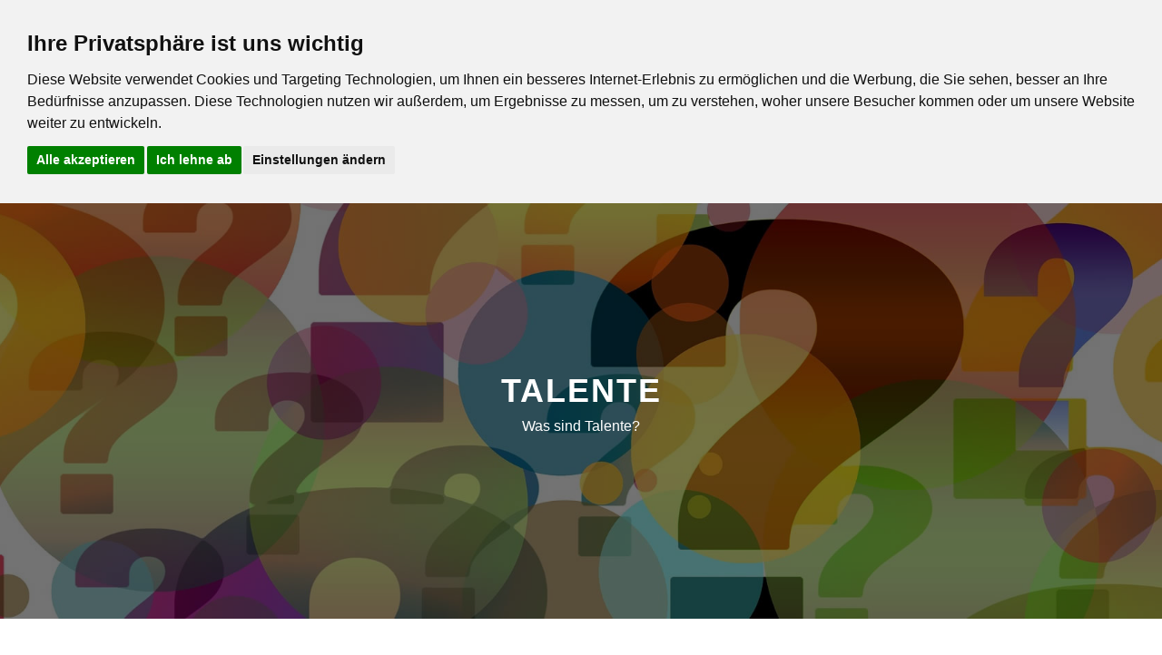

--- FILE ---
content_type: text/html; charset=UTF-8
request_url: https://www.i-models.de/model-wiki/talente.php
body_size: 6035
content:
<!DOCTYPE html>

<html lang="en">

<head>

<meta charset="utf-8">
<meta http-equiv="X-UA-Compatible" content="IE=edge">
<meta name="viewport" content="width=device-width, initial-scale=1">

<title>▷ Talente // Model-Wiki: Was sind Talente // Modelagentur I-MODELS</title>
<meta name="description" content="Was sind Talente? Fachbegriffe einer Modelagentur leicht erklärt. Alle Infos zum Thema ✓ Talente ✓ Model ✓ Casting ✓ Modelagentur ➠ KOSTENLOS bewerben!" />
<meta name="keywords" content="Talente, Modelagentur, Model Wiki, Model Lexikon, Fachbegriffe, Branchenbegriffe, Model" /> 

<meta name="robots" content="index,follow,noodp,noydir"/>
<meta property="og:locale" content="de_DE"/>
<meta property="og:type" content="article"/>
<meta name="page-type" content="Modelagentur, Models, Casting" />
<meta name="generator" content="I-Models / Modelagentur, Models und Casting" />

<link rel="canonical" href="https://www.i-models.de/model-wiki/talente.php" />
<link href="https://www.i-models.de/model-wiki/talente.php" rel="alternate" hreflang="de-DE" />

<meta property="og:title" content="▷ Talente // Model-Wiki: Was sind Talente// Modelagentur I-MODELS"/>
<meta property="og:description" content="Was sind Talente? Fachbegriffe einer Modelagentur leicht erklärt. Alle Infos zum Thema ✓ Talente ✓ Model ✓ Casting ✓ Modelagentur ➠ KOSTENLOS bewerben!"/>
<meta property="og:url" content="https://www.i-models.de/model-wiki/talente.php"/>
<meta property="og:site_name" content="Modelagentur I-MODELS" />

<base href="https://www.i-models.de/">

    <!-- Bootstrap Core CSS -->
    <link href="vendor/bootstrap/css/bootstrap.min.css" rel="stylesheet">
    <!-- Custom Fonts -->
    <link href="vendor/font-awesome/css/font-awesome.min.css" rel="stylesheet" type="text/css">
    <!-- Theme CSS -->
    <link href="css/creative.min.css" rel="stylesheet">
    <!-- Swiper Css -->
    <link rel="stylesheet" href="vendor/swiper/swiper.min.css">
    <!-- Simple Line Icon -->
    <link rel="stylesheet" href="vendor/simple-line-icons/css/simple-line-icons.css">
    <!-- Animate Css -->
    <link rel="stylesheet" href="vendor/animate-css/animate.css">
    <!-- Hover Css -->
    <link rel="stylesheet" href="vendor/hover-css/hover.css">
    <!-- Owl Carousel Css -->
    <link rel="stylesheet" href="vendor/owl-carousel/owl.carousel.css">
    <link rel="stylesheet" href="vendor/owl-carousel/owl.theme.css">
    <!-- FavIcon -->
    <link rel="shortcut icon" type="image/png" href="img/fav.png" />
    <!-- HTML5 Shim and Respond.js IE8 support of HTML5 elements and media queries -->
    <!-- WARNING: Respond.js doesn't work if you view the page via file:// -->
    <!--[if lt IE 9]>
        <script src="https://oss.maxcdn.com/libs/html5shiv/3.7.0/html5shiv.js"></script>
        <script src="https://oss.maxcdn.com/libs/respond.js/1.4.2/respond.min.js"></script>
    <![endif]-->    

</head>

<!-- Cookie Consent by https://www.FreePrivacyPolicy.com -->
<script type="text/javascript" src="//www.freeprivacypolicy.com/public/cookie-consent/4.0.0/cookie-consent.js"></script>
<script type="text/javascript">
document.addEventListener('DOMContentLoaded', function () {
cookieconsent.run({"notice_banner_type":"headline","consent_type":"express","palette":"light","language":"de","page_load_consent_levels":["strictly-necessary"],"notice_banner_reject_button_hide":false,"preferences_center_close_button_hide":false,"website_name":"i-models.de","website_privacy_policy_url":"https://www.i-models.de/datenschutz.php"});
});
</script>

<noscript>Cookie Consent by <a href="https://www.FreePrivacyPolicy.com/free-cookie-consent/" rel="nofollow">FreePrivacyPolicy.com</a></noscript>
<!-- End Cookie Consent -->
<body id="page-top">
    <div id="loading">
        <div id="loading-center">
            <div id="loading-center-absolute">
                <div id="object"></div>
            </div>
        </div>
    </div>
    
    	<!-- MAIN NAVI -->
    <nav id="mainNav" class="navbar navbar-default navbar-fixed-top" id="affix-nav" data-spy="affix" data-offset-top="10">
        <div class="container-fluid">
            <!-- Brand and toggle get grouped for better mobile display -->
            <div class="navbar-header">
                <button type="button" class="navbar-toggle collapsed" data-toggle="collapse" data-target="#bs-example-navbar-collapse-1">
                    <i class="fa fa-bars"></i>
                </button>
                <div class="logo">
                    <a href="/" title="Modelagentur I-MODELS"><img class="navbar-brand page-scroll white-logo" src="img/modelagentur-i-models-white.png" title="Modelagentur I-MODELS" alt="Modelagentur I-MODELS"></a>
                    <a href="/" title="Modelagentur I-MODELS"><img class="navbar-brand page-scroll black-logo" src="img/modelagentur-i-models-black.png" title="Modelagentur I-MODELS" alt="Modelagentur I-MODELS"></a>
                </div>
            </div>
            <!-- Collect the nav links, forms, and other content for toggling -->
            <div class="collapse navbar-collapse" id="bs-example-navbar-collapse-1">
                <ul class="nav navbar-nav navbar-right" itemscope itemtype="http://www.schema.org/SiteNavigationElement">
                    <li itemprop="name">
                        <a itemprop="url" class="page-scroll" href="/" title="Modelagentur I-MODELS |  Casting, Modeljobs, Models">Agentur</a>
                    </li>
                    <li itemprop="name">
                        <a itemprop="url" class="page-scroll" href="modelbewerbung.php" title="Modelbewerbung | Modelcasting">Modelbewerbung</a>
                    </li>
                    <li itemprop="name">
                        <a itemprop="url" class="page-scroll" href="models-modelkartei.php" title="Modelkartei | Model Secards | Model Portfolio | Modelsuche">Modelkartei</a>
                    </li>
                    <li itemprop="name">
                        <a itemprop="url" class="page-scroll" href="buchung.php" title="Modelbuchung | Buchungsanfrage">Buchung</a>
                    </li>
                    <li itemprop="name">
                        <a itemprop="url" class="page-scroll" href="modeljobs.php" title="Modeljobs | Modelcasting | Castingtermine">Modeljobs</a>
                    </li>
                    <li itemprop="name">
                        <a itemprop="url" class="page-scroll" href="fotostudios.php" title="Fotoshooting | Fotostudios">Fotostudios</a>
                    </li>
                    <li itemprop="name">
                        <a itemprop="url" class="page-scroll" href="model-wiki.php" title="Modelagentur | Model Wiki">Wiki</a>
                    </li>
                    <li>
                </ul>
            </div>
            <!-- /.navbar-collapse -->
        </div>
        <!-- /.container-fluid -->
    </nav>
    <!-- END MAIN NAVI -->    
    <section class="wiki">

        <div class="row">
            <div class="blog-header-overlay"></div>
            <div class="single-blog-header-content">
                <h1 class="single-blog-header-title">Talente</h1>
                <p>Was sind Talente?</p>
            </div>
        </div>
    </section>

    <section id="single-blog">
        <div class="container">
            <div class="row">
                
                <div class="col-md-12">
                    <div class="single-blog-content">

                        <!-- SHORT NAVI -->
                        <p style="font-size: 12px;"><a href="/" title="Modelagentur I-MODELS">Home</a> &gt; <a href="model-wiki.php" title="Model Wiki">Model Wiki</a> &gt; 
                        Talente</p>
                        
                        <!-- CONTENT -->
                        
                        <p>Der Begriff Talente, oder auch Talents genannt, bezeichnet in der englischen Sprache die verschiedenen Begabungen und (Grund-) Fähigkeiten, die Models schon in das Model Business mitbringen sollten. Neben der Fähigkeit sich gesund und ausgewogen zu ernähren und auch durch Sport fit zu halten - um die Traummaße zu halten - sind es insbesondere Talente in Verbindung mit der Körpersprache.</p>
                        <p>Models sollten in das Set Up bzw. die Idee hinter dem Fotoshooting oder dem Videodreh einfühlen können, um die Bildidee wirklich ausleben zu können. Diese Talente können Models ganz gezielt schulen: Dies beginnt bei der Wahrnehmung wie sich die Anmutung durch Bewegung, den Blick und den Gesamtausdruck des Gesichts schon in Sekundenbruchteilen verändern lässt. Und setzt sich in Interesse und einem Faible für den gezielten Einsatz der nicht-verbalen und paraverbalen Körpersprache fort. Models sind auch teil der Unterhaltungsindustrie und schaffen echte Mehrwerte für die Marken, deshalb gehört zu einem guten Fotoshooting und einem perfekten Bildergebnis auch das professionelle Auftreten - ähnlich wie bei umjubelten Schauspielern.</p>
                        <p>Doch keine Sorge: Insbesondere New Faces können diese Talents erlernen und so Stück für Stück in das Model Business hineinwachsen.</p>
                                                
                        <!-- END CONTENT -->
                        
                        <!-- WIKI LISTING -->
                        
                                                <br>
                        
                        <p class="about-text"><img class="about-image" src="img/model-wiki.jpg" alt="Model Wiki" title="Model Wiki" style="width: 100%; height: auto;"></p>

						<p><strong>Hinweis:</strong> Diese Infos wurden nach besten Wissen zusammengestellt. Es wird für Inhalt, Richtigkeit oder Vollständigkeit keinerlei Haftung übernommen.</p>
                                                
                        <br>
                        <hr>
                        <br>
                        <div class="text-center title-padding">
                        <h2>Weitere Fachbegriffe einer Modelagentur</h2>
                        
                        <br>

						<a class="btn model-wiki-button" href="../model-wiki/agenturprovision.php" title="Agenturprovision // Model Wiki: Die Agenturprovision ist eine Vermittlungsprovision, die die Modelagentur bei der erfolgreichen Vermittlung eines Models als Honorar erhält. Diese Provision erhält die Agentur vom Model für ihre professionelle Dienstleistung im Bereich Vermittlung, Beratung und Verwaltung und ist ein Großteil der Geschäftsgrundlage der Modelagentur. Die Agenturprovision liegt bei deutschen Modelagenturen zwischen 20 - 25% der Model Gage und der Buyouts...">Agenturprovision</a>
						<a class="btn model-wiki-button" href="../model-wiki/aktaufnahmen.php" title="Aktaufnahmen // Model Wiki">Aktaufnahmen</a>
						<a class="btn model-wiki-button" href="../model-wiki/anfrage-jobanfrage.php" title="Anfrage / Jobanfrage // Model Wiki">Anfrage / Jobanfrage</a>
						<a class="btn model-wiki-button" href="../model-wiki/artist.php" title="Artist // Model Wiki">Artist</a>
						
						<a class="btn model-wiki-button" href="../model-wiki/best-ager.php" title="Best Ager Model // Model Wiki">Best Ager</a>
						<a class="btn model-wiki-button" href="../model-wiki/bewerbung.php" title="Bewerbung // Model Wiki">Bewerbung</a>
						<a class="btn model-wiki-button" href="../model-wiki/bildbearbeitung.php" title="Bildbearbeitung // Model Wiki">Bildbearbeitung</a>
						<a class="btn model-wiki-button" href="../model-wiki/bodyparts.php" title="Bodyparts // Model Wiki">Bodyparts</a>
						<a class="btn model-wiki-button" href="../model-wiki/booker.php" title="Booker // Model Wiki">Booker</a>
						<a class="btn model-wiki-button" href="../model-wiki/boutique-agentur.php" title="Boutique Agentur // Model Wiki">Boutique Agentur</a>
						<a class="btn model-wiki-button" href="../model-wiki/buchbar-ab.php" title="Buchbar ab // Model Wiki">Buchbar ab</a>
						<a class="btn model-wiki-button" href="../model-wiki/buchung-booking.php" title="Buchung / Booking // Model Wiki">Buchung / Booking</a>
						<a class="btn model-wiki-button" href="../model-wiki/buyouts.php" title="Buyouts // Model Wiki">Buyouts</a>

						<a class="btn model-wiki-button" href="../model-wiki/callsheet.php" title="Callsheet // Model Wiki">Callsheet</a>
						<a class="btn model-wiki-button" href="../model-wiki/calltime.php" title="Calltime // Model Wiki">Calltime</a>
						<a class="btn model-wiki-button" href="../model-wiki/casting.php" title="Casting // Model Wiki">Casting</a>
						<a class="btn model-wiki-button" href="../model-wiki/casting-sheet.php" title="Casting Sheet // Model Wiki">Casting Sheet</a>
						<a class="btn model-wiki-button" href="../model-wiki/classic.php" title="Classic // Model Wiki">Classic</a>
						<a class="btn model-wiki-button" href="../model-wiki/close-up.php" title="Close Up // Model Wiki">Close Up</a>
						<a class="btn model-wiki-button" href="../model-wiki/commercial.php" title="Commercial // Model Wiki">Commercial</a>
						<a class="btn model-wiki-button" href="../model-wiki/copyright.php" title="Copyright // Model Wiki">Copyright</a>
						<a class="btn model-wiki-button" href="../model-wiki/covermodel.php" title="Covermodel // Model Wiki">Covermodel</a>
						<a class="btn model-wiki-button" href="../model-wiki/credits.php" title="Credits // Model Wiki">Credits</a>

						<a class="btn model-wiki-button" href="../model-wiki/darstellervertrag.php" title="Darstellervertrag // Model Wiki">Darstellervertrag</a>
						<a class="btn model-wiki-button" href="../model-wiki/direktbuchung.php" title="Direktbuchung // Model Wiki">Direktbuchung</a>
						<a class="btn model-wiki-button" href="../model-wiki/disposition.php" title="Disposition // Model Wiki">Disposition</a>
						<a class="btn model-wiki-button" href="../model-wiki/dressman.php" title="Dressman // Model Wiki">Dressman</a>

						<a class="btn model-wiki-button" href="../model-wiki/e-casting.php" title="E-Casting // Model Wiki">E-Casting</a>
						<a class="btn model-wiki-button" href="../model-wiki/editorial.php" title="Editorial // Model Wiki">Editorial</a>
						<a class="btn model-wiki-button" href="../model-wiki/exklusivvertrag.php" title="Exklusivvertrag // Model Wiki">Exklusivvertrag</a>

						<a class="btn model-wiki-button" href="../model-wiki/fashion-week.php" title="Fashion Week // Model Wiki">Fashion Week</a>
						<a class="btn model-wiki-button" href="../model-wiki/fitting.php" title="Fitting // Model Wiki">Fitting</a>
						<a class="btn model-wiki-button" href="../model-wiki/fitting-model.php" title="Fitting Model // Model Wiki">Fitting Model</a>
						<a class="btn model-wiki-button" href="../model-wiki/folgebuchung.php" title="Folgebuchung // Model Wiki">Folgebuchung</a>
						<a class="btn model-wiki-button" href="../model-wiki/fotoshooting.php" title="Fotoshooting // Model Wiki">Fotoshooting</a>

						<a class="btn model-wiki-button" href="../model-wiki/gage.php" title="Gage // Model Wiki">Gage</a>
						<a class="btn model-wiki-button" href="../model-wiki/gesundheitserklaerung.php" title="Gesundheitserklärung // Model Wiki">Gesundheitserklärung</a>
						<a class="btn model-wiki-button" href="../model-wiki/go-see.php" title="Go See // Model Wiki">Go See</a>
						<a class="btn model-wiki-button" href="../model-wiki/influencer.php" title="Influencer // Model Wiki">influencer</a>

						<a class="btn model-wiki-button" href="../model-wiki/katalogjob.php" title="Katalog // Model Wiki">Katalogjob</a>
						<a class="btn model-wiki-button" href="../model-wiki/konfektionsgroesse.php" title="Konfektionsgröße // Model Wiki">Konfektionsgröße</a>
						<a class="btn model-wiki-button" href="../model-wiki/kommission.php" title="Kommision // Model Wiki">Kommission</a>
						<a class="btn model-wiki-button" href="../model-wiki/kundenprovision.php" title="Kundenprovision // Model Wiki">Kundenprovision</a>

						<a class="btn model-wiki-button" href="../model-wiki/laufsteg.php" title="Laufsteg // Model Wiki">Laufsteg</a>
						<a class="btn model-wiki-button" href="../model-wiki/location.php" title="Location // Model Wiki">Location</a>
						<a class="btn model-wiki-button" href="../model-wiki/lookbook.php" title="Lookbook // Model Wiki">Lookbook</a>

						<a class="btn model-wiki-button" href="../model-wiki/mannequin.php" title="Mannequin // Model Wiki">Mannequin</a>
						<a class="btn model-wiki-button" href="../model-wiki/media-channels.php" title="Media Channels // Model Wiki">Media Channels</a>
						<a class="btn model-wiki-button" href="../model-wiki/modelbook.php" title="Modelbook // Model Wiki">Modelbook</a>
						<a class="btn model-wiki-button" href="../model-wiki/modelkartei.php" title="Modelkartei // Model Wiki">Modelkartei</a>
						<a class="btn model-wiki-button" href="../model-wiki/modellook.php" title="Modellook // Model Wiki">Modellook</a>
						<a class="btn model-wiki-button" href="../model-wiki/modelmasse.php" title="Modelmaße // Model Wiki">Modelmaße</a>
						<a class="btn model-wiki-button" href="../model-wiki/modelrelease.php" title="Modelrelease // Model Wiki">Modelrelease<a>
						<a class="btn model-wiki-button" href="../model-wiki/modelvertrag.php" title="Modelvertrag // Model Wiki">Modelvertrag<a>
						<a class="btn model-wiki-button" href="../model-wiki/moods.php" title="Moods // Model Wiki">Moods</a>
						<a class="btn model-wiki-button" href="../model-wiki/mutteragentur.php" title="Mutteragentur // Model Wiki">Mutteragentur</a>

						<a class="btn model-wiki-button" href="../model-wiki/new-face.php" title="New Face // Model Wiki">New Face</a>

						<a class="btn model-wiki-button" href="../model-wiki/on-stay.php" title="On Stay // Model Wiki">On Stay</a>
						<a class="btn model-wiki-button" href="../model-wiki/ooh.php" title="OOH // Model Wiki">OOH</a>
						<a class="btn model-wiki-button" href="../model-wiki/option.php" title="Option // Model Wiki">Option</a>
						<a class="btn model-wiki-button" href="../model-wiki/optionszeitraum.php" title="Optionszeitraum // Model Wiki">Optionszeitraum</a>
						<a class="btn model-wiki-button" href="../model-wiki/overtime.php" title="Overtime // Model Wiki">Overtime</a>

						<a class="btn model-wiki-button" href="../model-wiki/partneragentur.php" title="Partneragentur // Model Wiki">Partneragentur</a>
						<a class="btn model-wiki-button" href="../model-wiki/plus-size.php" title="Plus Size // Model Wiki">Plus Size</a>
						<a class="btn model-wiki-button" href="../model-wiki/polaroids.php" title="Polaroids // Model Wiki">Polaroids</a>
						<a class="btn model-wiki-button" href="../model-wiki/pos.php" title="POS // Model Wiki">POS</a>
						<a class="btn model-wiki-button" href="../model-wiki/posing.php" title="Posting // Model Wiki">Posing</a>
						<a class="btn model-wiki-button" href="../model-wiki/ppm.php" title="PPM // Model Wiki">PPM</a>
						<a class="btn model-wiki-button" href="../model-wiki/prep-day.php" title="Prep Day // Model Wiki">Prep Day</a>
						<a class="btn model-wiki-button" href="../model-wiki/pre-selection.php" title="Pre-Selection // Model Wiki">Pre-Selection</a>

						<a class="btn model-wiki-button" href="../model-wiki/referenzen.php" title="Referenzen // Model Wiki">Referenzen</a>
						<a class="btn model-wiki-button" href="../model-wiki/rehearsal.php" title="Rehearsal // Model Wiki">Rehearsal</a>
						<a class="btn model-wiki-button" href="../model-wiki/reisegage.php" title="Reisegage // Model Wiki">Reisegage</a>
						<a class="btn model-wiki-button" href="../model-wiki/reisetage.php" title="Reisetage // Model Wiki">Reisetage</a>

						<a class="btn model-wiki-button" href="../model-wiki/sedcard.php" title="Sedcard // Model Wiki">Sedcard</a>
						<a class="btn model-wiki-button" href="../model-wiki/set.php" title="Set // Model Wiki">Set</a>
						<a class="btn model-wiki-button" href="../model-wiki/shortlist.php" title="Shortlist // Model Wiki">Shortlist</a>
						<a class="btn model-wiki-button" href="../model-wiki/showreel.php" title="Showreel // Model Wiki">Showreel</a>
						<a class="btn model-wiki-button" href="../model-wiki/showroom.php" title="Showroom // Model Wiki">Showroom</a>
						<a class="btn model-wiki-button" href="../model-wiki/sperrtage.php" title="Sperrtage // Model Wiki">Sperrtage</a>

						<a class="btn model-wiki-button" href="../model-wiki/talente.php" title="Talente // Model Wiki">Talente</a>
						<a class="btn model-wiki-button" href="../model-wiki/testimonial.php" title="Testimonial // Model Wiki">Testimonial</a>
						<a class="btn model-wiki-button" href="../model-wiki/testshooting.php" title="Testshooting // Model Wiki">Testshooting</a>
						<a class="btn model-wiki-button" href="../model-wiki/typveraenderung.php" title="Typveränderung // Model Wiki">Typveränderung</a>

						<a class="btn model-wiki-button" href="../model-wiki/underwear.php" title="Underwear // Model Wiki">Underwear</a>

						<a class="btn model-wiki-button" href="../model-wiki/visagisten.php" title="Visagisten // Model Wiki">Visagisten</a>
						<a class="btn model-wiki-button" href="../model-wiki/vorstellungsvideo.php" title="Vorstellungsvideo // Model Wiki">Vorstellungsvideo</a>

						<a class="btn model-wiki-button" href="../model-wiki/werbedreh.php" title="Werbedreh // Model Wiki">Werbedreh</a>
						<a class="btn model-wiki-button" href="../model-wiki/werbegesicht.php" title="Werbegesicht // Model Wiki">Werbegesicht</a>
						
						</div>						
						<!-- END WIKI LISTING -->
						
                     </div>
                </div>                
                 
            </div>
        </div>
    </section>
    
		<!-- FOOTER -->
    <section id="copyright" class="no-padding">
        <div class="row">
        <div class="container">
            <div class="footer">
                <div class="col-md-12">
                    <div class="left-footer">
                    	<br>
                    	<p style="color:grey;">© 2004 -2025 Modelagentur & Casting Agentur I-MODELS</p>
                    	<p style="color:grey;"><span style="color:green;">//</span>kompetent <span style="color:green;">//</span>trendig <span style="color:green;">//</span>seriös <span style="color:green;">//</span>erfahren</p>
                        <p style="color:grey;"><a href="modelagentur-duesseldorf.php" title="Modelagentur Düsseldorf">Düsseldorf</a> | <a href="modelagentur-stuttgart.php" title="Modelagentur Suttgart">Stuttgart</a> | <a href="modelagentur-frankfurt.php" title="Modelagentur Frankfurt">Frankfurt</a> | <a href="modelagentur-koeln.php" title="Modelagentur Köln">Köln</a> | <a href="modelagentur-muenchen.php" title="Modelagentur München">München</a> | <a href="modelagentur-hamburg.php" title="Modelagentur Hamburg">Hamburg</a> | <a href="modelagentur-berlin.php" title="Modelagentur Berlin">Berlin</a></p>
                        <p style="color:grey;"><a href="/" title="Modelagentur">Home</a> . <a href="modelbewerbung.php">Bewerbung</a> . <a href="models-modelkartei.php">Models</a> . <a href="buchung.php">Buchung</a> . <a href="modeljobs.php">Modeljobs</a> . <a href="fotostudios.php">Fotostudios</a> . <a href="informationen.php">Infos</a> . <a href="model-faq.php">FAQ</a> . <a href="model-wiki.php">Wiki</a><br></p> 
                        
                        <hr class="short">
                		<hr class="long">
                		<hr class="short">
                		<br>
                		
                        <p style="color:grey;" align="justify">Für jede Kampange und für jede Produktion das passende Gesicht: Als <a href="modelagentur.php" title="Modelagentur">Modelagentur</a> bieten wir in Deutschland, <a href="modelagentur-oesterreich.php" title="Modelagentur Österreich">Österreich</a> und der <a href="modelagentur-schweiz.php" title="Modelagentur Schweiz">Schweiz</a> unterschiedlichste männliche & weibliche Models für Fotografen, Medienagenturen, Produzenten, Stylisten und Visagisten für Social Media Kampagnen, Film, TV und Werbung.</p>
                        <p style="color:grey;" align="justify">Unsere umfangreiche Modelkartei umfasst u. A. folgende Talente:
                        <a href="agentur/fashion-editorial-models.php">Fashion & Editorial Models</a>, 
                        <a href="agentur/best-ager-senior-models.php">Best Ager & Senior Models</a>, 
                        <a href="agentur/commercial-models.php">Commercial Models</a>, 
                        <a href="agentur/curvy-plus-size-models.php">Curvy & Plus Size Models</a>, 
                        <a href="agentur/runway-catwalk-laufsteg-models.php">Runway, Catwalk & Laufsteg Models</a>, 
                        <a href="agentur/sport-fitness-models.php">Sport & Fitness Models</a>, 
                        <a href="agentur/kinder-baby-models.php">Kinder & Baby Models</a>, 
                        <a href="agentur/petite-models.php">Petite Models</a>, 
                        <a href="agentur/badeanzug-dessous-lingerie-models.php">Badeanzug, Dessous & Lingerie Models</a>, 
                        <a href="agentur/glamour-models.php">Glamour Models</a>, 
                        <a href="agentur/akt-models.php">Akt Models</a>,
                        <a href="agentur/body-part-models.php">Body Part Models</a>, 
                        <a href="agentur/internationale-gesichter.php">internationale Gesichter</a> und spezielle 
                        <a href="experten/berufsgruppen.php">Experten</a>.
                        Als Fullservice-Dienstleister übernimmt I-MODELS die gesamte Abwicklung: die Recherche, das Casting und die Vermittlung der jeweiligen Models. Unsere Agentur ist Ihr persönlicher Ansprechparter bei allen Vermittlungen, auf Wunsch auch bei Produktion vor Ort.
                        Ebenso agieren wir als <a href="https://www.i-models.de/influencer-marketing-agentur.php" title="Influencer Marketing Agentur">Influencer Marketing Agentur</a> und helfen in ganz Deutschland, den passenden Influencer für die nächste Werbekampagne zu finden. Egal ob Instagram, Facebook oder YouTube – wir haben unterschiedlichsten Charaktere für Sie. Unser Tipp: <a href="https://www.pointmodels.de" title="Modelagentur POINT Models + Casting" target="_blank">PointModels</a>
                        </p>
                        
                        <br>

                        <p style="color:grey;">Created with <i class="fa fa-heart" aria-hidden="true"></i> in Germany</p>
                        <p style="color:grey;"><a href="datenschutz.php" title="Cookie Einstellungen">Cookie Einstellungen</a> . <a href="datenschutz.php" title="Datenschutz">Datenschutz</a> . <a href="barrierefreiheit.php" title="Barrierefreiheit">Barrierefreiheit</a> . <a href="bildrechte.php" title="Bildrechte">Bildrechte</a> . <a href="impressum.php" title="Impressum">Impressum</a></p>

						<p style="color:grey;"><a href="#page-top" title="nach oben springen"><i class="fa fa-angle-up" aria-hidden="true"></i></a></p>
                        <p style="color:grey;"><a href="#page-top"><img src="img/modelagentur-i-models-footer.png" alt="Modelagentur I-MODELS"></a><br></p>
                    </div>
                </div>
            </div>
        </div>
        </div>
    </section>
    <!-- END FOOTER -->    

    <!-- jQuery -->
    <script src="vendor/jquery/jquery.min.js"></script>
    <!-- Bootstrap Core JavaScript -->
    <script src="vendor/bootstrap/js/bootstrap.min.js"></script>
    <!-- Plugin JavaScript -->
    <script src="vendor/jquery.easing.min.js"></script>
    <!-- Theme JavaScript -->
    <script src="js/creative.min.js"></script>
    <!-- Swiper Js -->
    <script src="vendor/swiper/swiper.min.js"></script>
    <!-- Owl Carousel Js -->
    <script src="vendor/owl-carousel/owl.carousel.js"></script>
    <!-- Waypoint Js -->
    <script src="vendor/waypoint/waypoints.min.js"></script>
    <!-- Counter Js -->
    <script src="vendor/counter/jquery.counterup.min.js"></script>
    <!-- Stellar Js -->
    <script src="vendor/stellar/jquery.stellar.min.js"></script>
    <script src="js/meder.js"></script>


   
</body>


</html>

--- FILE ---
content_type: text/css
request_url: https://www.i-models.de/css/creative.min.css
body_size: 6938
content:
/*------------------------------------------------------------------
[Main Stylesheet]

Project:    MEDER - One Page Responsive Template
Version:    1.0
Last change:    11/08/2016 []
Assigned to:    LaGTheme
Primary use:    Corporate 

[Table of contents]

1. Main menu / #mainNav
2. Logos / .logo
3. Main Slider /.swiper-container
4. Services / #services
5. Counter / #counter
6. About / #about
7. Action / #action
8. Portofolio / #portfolio
9. Member Slider / #members
10. Testimonials / #testimonials
11. Pricing Table / #pricing
12. Buy Now Section / .buy-now
13. From The Blog / #blog
14. Logo Slider / .logos-section
15. Contact Us / #contact
16. Copyright Footer / #copyright
17. Start Portofolio Page / portofolio.html
18. Blog Page Start / single-blog.html 
19. Widgets / Sidebar Widgets
20. Entry Blog List / blog.html
21. Other Page Header Css / Other Pages Header
22. Loader Css  / #loading
23. Section Heading Css / .section-heading
24. Some Body Css / .section .no-padding etc
-------------------------------------------------------------------*/
/*------------------------------------------------------------------
[Typography]

Body:      'PT Sans', Helvetica, Arial, "Lucida Grande", sans-serif;
.slidercontent-desc .slidercontent-title: 'Poppins', Helvetica, Arial, "Lucida Grande", sans-serif;

-------------------------------------------------------------------*/
/*------------------------------------------------------------------
[Color codes]

Background: #fff (white)
Primary color:    #4caf50 (Green)
Hover color: #2c9a42 (Dark Green)
Footer:     #eee (Silver)
-------------------------------------------------------------------*/

/* Main Menu */

.navbar-default {
    background-color: #fff;
    border-color: transparent;
    transition: all .35s
}
.btn-default {
    -webkit-transition: all .35s;
    -moz-transition: all .35s
}
.navbar-default .navbar-header .navbar-brand {
    color: #4CAF50;
    font-weight: 700;
    text-transform: uppercase
}
.navbar-default .navbar-header .navbar-brand:focus,
.navbar-default .navbar-header .navbar-brand:hover {
    color: #eb3812
}
.navbar-default .navbar-header .navbar-toggle {
    font-weight: 700;
    font-size: 12px;
    color: #222;
    text-transform: uppercase
}
.navbar-default .nav>li>a,
.navbar-default .nav>li>a:focus {
    text-transform: uppercase;
    font-size: 13px;
    letter-spacing: 1px;
    font-weight: 700;
}
.navbar-default .nav>li>a:focus:hover,
.navbar-default .nav>li>a:hover {
    color: #4CAF50
}
.navbar-default .nav>li.active>a,
.navbar-default .nav>li.active>a:focus {
    color: #4CAF50!important;
    background-color: transparent
}
.navbar-default .nav>li.active>a:focus:hover,
.navbar-default .nav>li.active>a:hover {
    background-color: transparent
}
@media (min-width: 768px) {
    .navbar-default {
        background-color: transparent;
        padding: 25px;
    }
    .navbar-default .navbar-header .navbar-brand {
        color: rgba(255, 255, 255, .7)
    }
    .navbar-default .navbar-header .navbar-brand:focus,
    .navbar-default .navbar-header .navbar-brand:hover {
        color: #fff
    }
    .navbar-default .nav>li>a,
    .navbar-default .nav>li>a:focus {
        color: #fff;
    }
    .navbar-default .nav>li>a:focus:hover,
    .navbar-default .nav>li>a:hover {
        color: #fff
    }
    .navbar-default.affix {
        background-color: #fff;
        border-color: rgba(34, 34, 34, .05);
        padding: 0px;
        -webkit-transition: all 1s ease 0s;
        -moz-transition: all 1s ease 0s;
        -o-transition: all 1s ease 0s;
        transition: all 1s ease 0s;
        -webkit-box-shadow: 0px 0px 10px 0px rgba(0, 0, 0, 0.75);
        -moz-box-shadow: 0px 0px 10px 0px rgba(0, 0, 0, 0.75);
        box-shadow: 0px 0px 10px 0px rgba(0, 0, 0, 0.75);
    }
    .navbar-default.affix .navbar-header .navbar-brand {
        color: #4CAF50;
        font-size: 14px
    }
    .navbar-default.affix .navbar-header .navbar-brand:focus,
    .navbar-default.affix .navbar-header .navbar-brand:hover {
        color: #eb3812
    }
    .navbar-default.affix .nav>li>a,
    .navbar-default.affix .nav>li>a:focus {
        color: #222
    }
    .navbar-default.affix .nav>li>a:focus:hover,
    .navbar-default.affix .nav>li>a:hover {
        color: #4CAF50
    }
}
@media(max-width: 930px) {
    .navbar-default .nav>li>a {
        font-size: 12px !important;
        padding: 15px 10px;
    }
}
@media (max-width: 870px) {
    a.page-scroll {
        padding: 15px 8px !important;
    }
}
a.page-scroll:hover {
    color: #4CAF50 !important;
}
.navbar-default,
a {
    -webkit-transition: all .35s;
    -moz-transition: all .35s
}
body,
html {
    height: 100%;
    width: 100%
}
body {
    font-family: 'PT Sans', Helvetica, Arial, "Lucida Grande", sans-serif; 
    -webkit-tap-highlight-color: #222
}
.btn,
.navbar-default,
.navbar-default .navbar-header .navbar-brand,
h1,
h2,
h3,
h4,
h5,
h6 {
    font-family: inherit;
}
/* Logos */

.black-logo,
.white-logo {
    padding: 10px;
}
.black-logo {
    display: none;
}
.white-logo {
    display: block;
}
.scrolling .white-logo {
    display: none;
}
.scrolling .black-logo {
    display: block;
}
@media (max-width: 767px) {
    .black-logo {
        display: block;
    }
    .white-logo {
        display: none;
    }
}
/* Main Slider */

#parallax-background {
    height: 100%;
    background-image: url(../img/19201080.jpg);
    background-position: center;
    background-size: cover;
}
#parallax-background-1 {
    height: 100%;
    background-image: url(../img/Slider/1.jpg);
    background-position: center;
    background-size: cover;
}
#parallax-background-2 {
    height: 100%;
    background-image: url(../img/Slider/2.jpg);
    background-position: center;
    background-size: cover;
}
#parallax-background-3 {
    height: 100%;
    background-image: url(../img/Slider/3.jpg);
    background-position: center;
    background-size: cover;
}
.image-overlay {
    position: absolute;
    width: 100%;
    height: 100%;
    top: 0;
    left: 0;
    z-index: 5;
    background-color: rgba(0, 0, 0, 0.42);
}
.innerslider {
    display:flex;
    justify-content:center;
    align-items:center;
    margin: auto;
    position: absolute;
    z-index: 9999;
    width: 100%;
    height: 100%;
}
.slidercontent {
    text-align: center;
    max-width: 800px;
}
p.slidercontent-title {
    margin: auto;
    font-size: 50px;
    color: #fbfbfb;
    letter-spacing: 2px;
    line-height: 1.2;
    padding: 30px 0;
    font-weight: 700;
    font-family: 'Poppins', Helvetica, Arial, "Lucida Grande", sans-serif; 
    text-transform: uppercase;
}
p.slidercontent-desc {
    color: white;
    margin: auto;
    letter-spacing: 2px;
    font-family: 'Poppins', Helvetica, Arial, "Lucida Grande", sans-serif; 
    padding-bottom: 10px;
    text-transform: uppercase;
}
@media(max-width: 310px) {
    .slidercontent-desc {
        font-size: 10px !important;
        max-width: 80% !important;
    }
    .slidercontent-title {
        font-size: 20px !important;
        max-width: 80% !important;
    }
}
@media(max-height: 400px) {
    .slidercontent-desc {
        font-size: 10px !important;
        max-width: 80% !important;
    }
    .slidercontent-title {
        font-size: 20px !important;
        max-width: 80% !important;
    }
}
@media (max-width: 543px) {
    .slidercontent-desc {
        font-size: 10px !important;
        max-width: 80% !important;
    }
    .slidercontent-title {
        font-size: 20px !important;
        max-width: 80% !important;
    }
}
@media (min-width: 544px) and (max-width: 767px) {
    .slidercontent-desc {
        font-size: 15px !important;
        max-width: 80% !important;
    }
    .slidercontent-title {
        font-size: 30px !important;
        max-width: 80% !important;
    }
}
@media (min-width: 768px) and (max-width: 991px) {
    .slidercontent-desc {
        font-size: 20px !important;
        max-width: 80% !important;
    }
    .slidercontent-title {
        font-size: 40px !important;
        max-width: 80% !important;
    }
}
@media (min-width: 992px) and (max-width: 1199px) {
    .slidercontent-desc {
        font-size: 18px !important;
        max-width: 80% !important;
    }
    .slidercontent-title {
        font-size: 45px !important;
        max-width: 80% !important;
    }
}
@media (min-width: 1200px) {
    .slidercontent-desc {
        font-size: 18px !important;
    }
}
.slidercontent-title {
    -webkit-animation-delay: 0.5s;
    animation-delay: 0.5s;
}
.slidercontent-desc {
    -webkit-animation-delay: 1s;
    animation-delay: 1s;
}
.buttons {
    -webkit-animation-delay: 1.5s;
    animation-delay: 1.5s;
}
.nav-back i {
    color: #fff;
    
    font-size: 20px;
}
.nav-back {
    width: 45px;
    height: 45px;
    background: rgba(0, 0, 0, .5);
    display:flex;
    justify-content:center;
    align-items:center;
}
.nav-back:hover {
    background: rgba(0, 0, 0, 0.62)
}
.meder-button {
    padding: 15px 30px;
    background-color: #4CAF50;
    color: #fff;
    text-decoration: none;
    margin: 5px;
    width: 150px;
}
.meder-button-2 {
    padding: 15px 30px;
    background-color: #fff;
    color: #222;
    text-decoration: none;
    margin: 0 5px;
    width: 150px;
}
.meder-button:hover {
    color: #fff;
    background-color: #2c9a42
}
.meder-button:focus {
    color: #fff;
}
.meder-button-2:focus {
    color: #fff;
}
.meder-button-2:hover {
    color: #fff;
    background-color: #2c9a42
}
.buttons {
    padding-top: 20px;
}
/* Services */

.service-header {
    display: inline-flex;
    padding-bottom: 15px;
}
.service-item {
    max-width: 400px;
    position: relative;
    margin: auto;
    padding: 0;
}
.services-box {
    margin-top: 20px;
}
@media (min-width: 992px) {
    .service-box {
        margin: 20px auto 0
    }
}
.services-box:hover i {
    color: #2c9a42;
}
.services-box:hover .service-title {
    color: #2c9a42;
}
.service-header i {
    color: #4CAF50;
    font-size: 28px;
    margin: auto;
    padding-right: 15px;
}
p.service-desc {
    color: #777;
    font-size: 15px;
    line-height: 1.5;
    letter-spacing: 1px;
}
p.service-title {
    font-size: 16px;
    font-weight: 700;
    text-transform: uppercase;
    margin: auto;
    letter-spacing: 1px;
}
/* Counter */

.number-icon i {
    display: inline-block;
    vertical-align: middle;
    -webkit-transform: translateZ(0);
    transform: translateZ(0);
    box-shadow: 0 0 1px rgba(0, 0, 0, 0);
    -webkit-backface-visibility: hidden;
    backface-visibility: hidden;
    -moz-osx-font-smoothing: grayscale;
    -webkit-transition-duration: 0.5s;
    transition-duration: 0.5s;
}
.counter-hover:hover i {
    -webkit-transform: scale(1.2);
    transform: scale(1.2);
    -webkit-transition-timing-function: cubic-bezier(0.47, 2.02, 0.31, -0.36);
    transition-timing-function: cubic-bezier(0.47, 2.02, 0.31, -0.36);
}
.number-icon i {
    color: #fff;
    font-size: 55px;
}
hr.number-line {
    border: 1px solid white;
    max-width: 50px;
}
.number-number {
    color: #fff;
    font-weight: 700;
    font-size: 40px;
    margin: 10px 0 -10px 0;
}
.number-desc {
    color: #fff;
    font-weight: 700;
    margin-top: -10px;
    margin-bottom: 0;
}
.number {
    text-align: center;
}
.counter {
    text-align: center;
}
.counter-box-1 {
    display:flex;
    justify-content:center;
    align-items:center;
    height: 300px;
    background-color: #4CAF50;
}
.counter-box-2 {
    display:flex;
    justify-content:center;
    align-items:center;
    height: 300px;
    background-color: #2c9a42
}
.counter-box-3 {
    display:flex;
    justify-content:center;
    align-items:center;
    height: 300px;
    background-color: #349041
}
.counter-box-4 {
    display:flex;
    justify-content:center;
    align-items:center;
    height: 300px;
    background-color: #408740
}
.counter-items {
    
}
/* About */

@media(max-width: 991px) {
    .about-image, .about-right {
        padding: 25px 0 !important;
    }
}
.about-text {
    letter-spacing: 1px
}
.about-button {
    color: #fff;
    padding: 10px 25px;
    background-color: #4CAF50;
    margin-top: 20px;
    margin-left: 20px;
}
.about-button:hover {
    color: #fff;
    background-color: #2c9a42
}
.about-button:focus {
    color: #fff;
}
.about-small-title {
    margin: 0;
    padding: 15px 0;
    font-size: 15px;
    letter-spacing: 1px;
}
.feature-list-item {
    list-style: none;
    padding: 7px;
    margin: 0;
    font-size: 14px;
    width: 48%;
    display: inline-block;
}
.feature-list-item::before {
    content: '\f00c';
    font-family: 'FontAwesome';
    display: inline-block;
    margin-right: 10px;
    vertical-align: middle;
    color: #4CAF50;
}
/* Action */

#action {
    background-image: url(../img/19201080.png);
    background-position: center center;
    padding: 100px 0;
    position: relative;
    background-attachment: fixed;
}
.action-overlay {
    position: absolute;
    width: 100%;
    height: 100%;
    top: 0;
    left: 0;
    z-index: 5;
    background-color: rgba(76, 175, 80, 0.52)
}
.action-text {
    padding: 0;
    margin: auto;
    color: #fff;
    text-align: center;
    line-height: 1.5;
    font-weight: 700;
    letter-spacing: 1px;
    font-size: 28px;
}
.action-content {
    z-index: 999
}
@media (max-width: 543px) {
    .action-text {
        font-size: 15px !important;
    }
}
@media (min-width: 544px) and (max-width: 767px) {
    .action-text {
        font-size: 18px !important;
    }
}
@media (min-width: 768px) and (max-width: 991px) {
    .action-text {
        font-size: 22px !important;
    }
}
@media (min-width: 992px) and (max-width: 1199px) {
    .action-text {
        font-size: 25px !important;
    }
}
@media (min-width: 1200px) {
    .action-text {
        font-size: 28px !important;
    }
}
/* Portofolio */

#portfolio {
    padding-top: 100px;
}
ul.filtertext {
    padding-bottom: 20px;
    font-size: 14px;
    font-weight: 700;
    text-transform: uppercase;
    letter-spacing: 1px;
}
li.active > a {
    color: #4CAF50;
}
.img-responsive1 {
    position: relative;
    width: 100%;
    height: auto;
}
.portfolio-box {
    position: relative;
    display: block;
    margin: 0 auto;
    overflow: hidden;
}
.portfolio-box .portfolio-box-caption {
    color: #fff;
    opacity: 0;
    display: block;
    background: rgba(76, 175, 80, 0.88);
    position: absolute;
    bottom: 0;
    text-align: center;
    width: 100%;
    height: 100%;
    transition: all 0.8s;
}
.project-category,
.project-category::before,
*::after {
    -moz-box-sizing: border-box;
    box-sizing: border-box;
    -webkit-transition: all 0.3s ease-in-out;
    transition: all 0.3s ease-in-out;
}
.project-category {
    top: 20px;
    position: relative;
}
.portfolio-box-caption:hover .project-category {
    top: 0px;
}
.project-name,
.project-name::before,
*::after {
    -moz-box-sizing: border-box;
    box-sizing: border-box;
    -webkit-transition: all 0.3s ease-in-out;
    transition: all 0.3s ease-in-out;
}
.project-name {
    top: 20px;
    position: relative;
}
.portfolio-box-caption:hover .project-name {
    top: 0px;
}
.portfolio-box:hover img {
    -webkit-transform: scale3d(1.2, 1.2, 1);
    transform: scale3d(1.2, 1.2, 1);
}
.portfolio-box .portfolio-box-caption {
    -webkit-transition: all .35s;
    -moz-transition: all .35s
}
.portfolio-box .portfolio-box-caption .portfolio-box-caption-content {
    width: 100%;
    text-align: center;
    position: absolute;
    top: 50%;
    transform: translateY(-50%)
}
.portfolio-box .portfolio-box-caption .portfolio-box-caption-content .project-category {
    text-transform: uppercase;
    font-weight: 600;
    font-size: 9px;
    text-decoration: none;
    color: #fff;
    letter-spacing: 1px;
}
.project-category:hover {
    color: #fff !important;
}
.project-name:hover {
    color: #fff !important;
}
.portfolio-box .portfolio-box-caption .portfolio-box-caption-content .project-name {
    font-size: 16px;
    color: #fff;
    font-weight: 600;
    text-decoration: none;
    text-transform: uppercase;
}
.portfolio-box:hover .portfolio-box-caption {
    opacity: 1
}
.portfolio-box:focus {
    outline: 0
}
.text-faded {
    color: rgba(255, 255, 255, .7)
}
@media (min-width: 768px) {
    .portfolio-box .portfolio-box-caption .portfolio-box-caption-content .project-category {
        font-size: 9px
    }
    .portfolio-box .portfolio-box-caption .portfolio-box-caption-content .project-name {
        font-size: 17px;
        font-weight: 600;
    }
}
img.img-responsive1 {
    -webkit-transition: all 0.5s linear;
    transition: all 0.5s linear;
    -webkit-transform: scale3d(1, 1, 1);
    transform: scale3d(1, 1, 1);
}
img.img-responsive1:hover {
    -moz-transform: scale(1.1);
    -webkit-transform: scale(1.1);
    transform: scale(1.1);
}
/* Member Slider */

#member {
    overflow: hidden;
}
.imgDescription {
    position: absolute;
    top: 0;
    bottom: 0;
    left: 0;
    right: 0;
    background: rgba(0, 0, 0, .5);
    color: #fff;
    height: 100%;
    visibility: hidden;
    opacity: 0;
}
.social-links {
    top: 48%;
    position: relative;
    text-align: center;
    align-items: center;
}
a > i {
    width: 20px;
    height: 20px;
}
.social-links a {
    padding: 10px;
    color: #ddd;
    border-radius: 50%;
    background-color: rgba(238, 238, 238, 0.52);
    width: 20px;
    height: 20px;
}
.social-links a:hover {
    background-color: #4CAF50;
    color: #fff;
}
.member-image:hover .imgDescription {
    visibility: visible;
    overflow: hidden;
    opacity: 1;
    -webkit-transition: all 1s ease 0s;
    -moz-transition: all 1s ease 0s;
    -o-transition: all 1s ease 0s;
    transition: all 1s ease 0s;
}
.member-image {
    position: relative;
}
.member-info {
    padding-top: 30px;
    text-align: center;
}
.member-desc {
    color: #333;
    font-size: 14px;
    line-height: 26px;
    margin-bottom: 8px;
}
.member-work {
    color: #555;
    font-size: 14px;
    margin-bottom: 8px;
    letter-spacing: 1px;
}
.member-name {
    color: #222;
    margin: 5px 0 6px 0;
    text-transform: uppercase;
    font-weight: 700;
    letter-spacing: 1px;
    font-size: 18px;
}
#member .item {
    margin: 10px 10px 15px 10px;
}
#member .item img {
    display: block;
    width: 100%;
    height: auto;
}
/* Testimonials */

.testimonials {
    background-image: url(../img/19201080.png);
    background-attachment: fixed;
    padding: 50px 0;
    position: relative;
}
.testimonial-meta {
    text-align: center;
}
.star i {
    color: yellow;
}
.testimonials-text::after {
    content: '\201D';
    font-size: 40px;
    vertical-align: middle;
    margin-left: 10px;
}
.testimonials-text::before {
    content: '\201C';
    font-size: 40px;
    vertical-align: middle;
    margin-right: 10px;
}
.customer-meta {
    color: #ddd;
    margin: 0;
}
.testimonials-overlay {
    background: rgba(34, 34, 34, 0.71);
    width: 100%;
    height: 100%;
    position: absolute;
    overflow: hidden;
    top: 0;
    bottom: 0;
    left: 0;
    right: 0;
}
.testimonials-image {
    padding: 30px 0;
}
.testimonials-image img {
    margin: auto;
    display: block;
    border-radius: 50%;
    height: auto;
    width: 80px;
}
p.testimonials-text {
    text-align: center;
    color: #fff;
    padding: 0 5%;
    font-size: 18px;
    line-height: 30px;
    letter-spacing: 1px;
}
/* Pricing Table */

.price {
    position: relative;
    font-size: 30px;
    font-weight: 700;
    background: #EAEAED;
    text-align: center;
    border: 1px solid #ccc;
    color: #4CAF50
}
.price-2 {
    position: relative;
    font-size: 30px;
    font-weight: 700;
    background: #EAEAED;
    text-align: center;
    border: 1px solid #ccc;
    color: #2c9a42;
}
.pricing-padding {
    padding: 5px;
}
.cost-icon i {
    vertical-align: super;
    font-size: 18px;
    color: #4CAF50
}
.cost-icon-2 i {
    vertical-align: super;
    font-size: 18px;
    color: #2c9a42;
}
.cost-month {
    display: inline-block;
    font-size: 15px;
    color: #4CAF50;
    font-weight: 400;
}
.cost-month-2 {
    display: inline-block;
    font-size: 15px;
    color: #2c9a42;
    font-weight: 400;
}
.pricing-content {
    list-style: none;
    font-size: 14px;
    text-align: center;
    font-weight: 400;
    padding: 0;
}
.cost {
    margin: 15px 0;
}
.pricing-footer {
    margin-bottom: 20px;
    color: white
}
.pricing-heading {
    background-color: #4CAF50;
    padding: 30px 0;
}
.pricing-heading-2 {
    background-color: #2c9a42;
    padding: 30px 0;
}
.pricing-button {
    background: #4CAF50;
    color: white;
    padding: 10px 35px;
    font-family: inherit;
}
.pricing-button-2 {
    background: #2c9a42;
    color: white;
    padding: 10px 35px;
    font-family: inherit;
}
.pricing-title {
    display: block;
    color: white
}
.pricing-content li {
    padding: 5px 0 5px 0;
    color: #555
}
.price:hover .pricing-button {
    background-color: #2c9a42;
    color: white;
    -webkit-transition: all 1s ease 0s;
    -moz-transition: all 1s ease 0s;
    -o-transition: all 1s ease 0s;
    transition: all 1s ease 0s;
}
.price-2:hover .pricing-button-2 {
    background-color: #2c9a42;
    color: white;
    -webkit-transition: all 1s ease 0s;
    -moz-transition: all 1s ease 0s;
    -o-transition: all 1s ease 0s;
    transition: all 1s ease 0s;
}
.price:hover {
    -webkit-box-shadow: 0px 0px 10px 0px rgba(0, 0, 0, 0.75);
    -moz-box-shadow: 0px 0px 10px 0px rgba(0, 0, 0, 0.75);
    box-shadow: 0px 0px 10px 0px rgba(0, 0, 0, 0.75);
    -webkit-transition: all 1s ease 0s;
    -moz-transition: all 1s ease 0s;
    -o-transition: all 1s ease 0s;
    transition: all 1s ease 0s;
}
.price-2:hover {
    -webkit-box-shadow: 0px 0px 10px 0px rgba(0, 0, 0, 0.75);
    -moz-box-shadow: 0px 0px 10px 0px rgba(0, 0, 0, 0.75);
    box-shadow: 0px 0px 10px 0px rgba(0, 0, 0, 0.75);
    -webkit-transition: all 1s ease 0s;
    -moz-transition: all 1s ease 0s;
    -o-transition: all 1s ease 0s;
    transition: all 1s ease 0s;
}
/* Buy Now Section */

.buy-now {
    background-color: #4CAF50;
    padding: 40px 0;
    text-align: center;
}
.buy-now h2 {
    color: #fff;
    margin: 0 0 20px 0;
}
.buy-now-button {
    color: #fff;
    background-color: #4CAF50;
    padding: 15px 30px;
    margin: 0 2px 6px 0;
}
.buy-now-button:hover {
    color: #fff;
    background-color: #2c9a42
}
.buy-now-button:focus {
    color: #fff;
}
/* Model-Wiki Section */

.model-wiki {
    background-color: #ccc;
    padding: 20px 0;
    text-align: center;
}
.model-wiki h2 {
    color: #fff;
    margin: 0 0 20px 0;
}
.model-wiki-button {
    color: #333;
    background-color: #dfdfdf;
    padding: 10px 10px;
    margin: 0 2px 6px 0;
}
.model-wiki-button:hover {
    color: #fff;
    background-color: #2c9a42
}
.model-wiki-button:focus {
    color: #fff;
}
/* From The Blog */

#blogger .item {
    margin: 3px;
}
#blogger .item img {
    display: block;
    width: 100%;
    height: auto;
}
#blogger .item {
    margin: 15px 15px 0 15px;
}
.blog-read-more {
    padding: 7px 20px;
    background: #4CAF50;
    color: #fff;
}
.blog-read-more:hover {
    color: #fff;
    background-color: #2c9a42
}
.blog-image {
    position: relative;
}
#blogger {
    overflow: hidden;
}
a.blog-title {
    text-decoration: none;
}
.published-date {
    margin: 10px 0;
    color: #989494;
    font-size: 13px
}
a.blog-title h3 {
    text-decoration: none;
    margin: 5px 0;
    letter-spacing: 1px;
}
.blog-image:hover .blog-image-overlay {
    visibility: visible;
    overflow: hidden;
    opacity: 1;
    -webkit-transition: all 1s ease 0s;
    -moz-transition: all 1s ease 0s;
    -o-transition: all 1s ease 0s;
    transition: all 1s ease 0s;
}
.blog-image-overlay {
    position: absolute;
    top: 0;
    bottom: 0;
    left: 0;
    right: 0;
    background: rgba(245, 245, 245, 0.38);
    color: #fff;
    height: 100%;
    visibility: hidden;
    opacity: 0;
}
.blog-info {
    padding: 30px 0 0 0;
}
.blog-desc {
    text-align: left;
    color: #484848;
    font-size: 14px;
    line-height: 26px;
    margin-bottom: 20px;
}
/* Logo Slider */

#logo-slider .item {
    margin: 3px;
}
#logo-slider .item img {
    display: block;
    width: 100%;
    height: auto;
}
.logo-slider-image {
    opacity: 0.8;
    -webkit-filter: grayscale(100%);
    filter: grayscale(100%);
    height: 56px;
    transition: all 0.5s ease;
    -moz-transition: all 0.5s ease;
    -webkit-transition: all 0.5s ease;
    -o-transition: all 0.5s ease;
    max-width: 100%;
    display: inline-block;
}
.logo-slider-image:hover {
    -webkit-filter: none;
    filter: none;
    opacity: 1;
}
.logos-section {
    background-image: url(../img/action.png);
    position: relative;
    background-position: center center;
    background-attachment: fixed;
}
#logo-slider {
    z-index: 999
}
.logo-section-overlay {
    position: absolute;
    width: 100%;
    height: 100%;
    top: 0;
    left: 0;
    z-index: 5;
    background-color: rgba(76, 175, 80, 0.89)
}
/* Contact Us */

#contact {
    padding-bottom: 30px;
}
.adrress {
    padding: 10px 10% 0 10%
}
.contact-desc {
    text-align: center;
}
.contact-socials {
    text-align: center;
    margin: 0;
    padding: 20px 0
}
.contact-item {
    text-align: center;
    margin: 10px 0;
    letter-spacing: 2px;
    font-weight: 700;
    color: #515151;
}
.contact-items {
    padding: 15px 0
}
.contact-socials a {
    padding: 7px;
    margin: 10px;
    border-radius: 50%;
    border: 1px solid #515151;
    width: 20px;
    height: 20px;
    font-size: 14px;
    color: #515151;
    text-align: center;
}
@media (max-width: 995px) {
    .copyright,
    .contact-socials {
        padding: 10px 0;
    }
}
.contact-socials a:hover {
    color: #fff;
    background-color: #2c9a42;
    border-color: #2c9a42;
}
#form-name {
    height: 100%;
    font-size: 13px;
    text-transform: capitalize;
    width: 100%;
    text-decoration: none;
    padding: 15px;
    border: 1px solid #a0a09a;
    border-radius: 2px;
}
#form-mail {
    height: 100%;
    font-size: 13px;
    text-transform: capitalize;
    width: 100%;
    text-decoration: none;
    padding: 15px;
    border: 1px solid #a0a09a;
    border-radius: 2px;
}
#form-message {
    height: 100%;
    font-size: 13px;
    text-transform: capitalize;
    width: 100%;
    text-decoration: none;
    padding: 20px;
    border-radius: 3px;
    resize: none;
    border: 1px solid #a0a09a;
}
#form-message:focus {
    border: 1px solid #499c95;
    border-radius: 2px;
    text-decoration: none;
    outline: none;
}
#form-mail:focus {
    border: 1px solid #499c95;
    border-radius: 2px;
    text-decoration: none;
    outline: none;
}
#form-name:focus {
    border: 1px solid #499c95;
    border-radius: 2px;
    outline: none;
}
.contact-name {
    padding: 10px;
    
}
.contact-mail {
    padding: 10px;
   
}
.contact-message {
    padding: 10px;
    height: 200px;
}
.contact-button {
    padding: 15px 30px;
    color: #fff !important;
    background-color: #4CAF50;
    text-decoration: none;
    width: 100%;
}
.contact-button:hover {
    background-color: #2c9a42;
    color: #fff;
}
.contact-bottom {
    padding: 10px
}
.form-group {
    padding: 0 10%;
}
#map {
    height: 400px;
    position: relative;
    overflow: hidden;
}
.google-map {
    padding-top: 50px;
    padding-bottom: 0;
    padding-right: 0;
    padding-left: 0;
}
/* Copyright Footer */

.copyright {
    padding: 30px 0;
    margin: auto;
}
#copyright{
    background-color:#1f2021;
    padding:23px 0 14px; 
    border-top:1px solid #414141;
}

.copyright p{
    color:#fff;
    text-align:center;
    font-weight:100;
}
.footer {
    text-align: center;
}
/* Home Page End */
/* Start Portofolio Page */

.right-text p {
    line-height: 2;
    letter-spacing: 0.5px;
    color: #555;
}
.portofolio-share-icon {
    border: 1px solid #555;
    color: #555;
    border-radius: 50%;
    padding: 5px;
    text-align: center;
}
@media (max-width: 500px) {
    .portofolio-share-icon {
        padding: 2px;
    }
}
.portofolio-share-icon:hover {
    color: #fff;
    background-color: #4CAF50;
    border-color: #4CAF50;
}
.portofolio-share-icon:focus {
    color: #555;
}
.portfolio-share {
    padding: 25px 0;
}
.portfolio-nav {
    text-align: center;
    padding: 10px 5px;
}
.por-navigation {
    color: #555;
    font-size: 20px;
    padding: 0 20px;
}
.por-navigation:hover {
    color: #000
}
.por-navigation:focus {
    color: #555
}
.published-by,
.created-by,
.client {
    font-size: 14px;
    margin: 0
}
/* Blog Page Start */

.single-blog-content-image {
    height: auto;
    width: 100%;
}
.single-blog-content p {
    line-height: 1.5;
    letter-spacing: 0.5px;
    color: #555;
    text-align: justify;
    margin: 15px 0;
}
.blog-tags {
    list-style: none;
    padding: 0;
    margin: 0;
}
.blog-tags li {
    display: inline-block;
}
.tag-item {
    font-size: 13px;
    margin: 5px 5px !important;
    background: #eee;
    padding: 2px 5px;
}
.tag-item:hover {
    background-color: #4CAF50;
    -webkit-transition: all 1s ease 0s;
    -moz-transition: all 1s ease 0s;
    -o-transition: all 1s ease 0s;
    transition: all 1s ease 0s;
}
.tag-item:hover a {
    color: #fff;
}
.comments {
    padding: 0
}
p.comment-title {
    font-size: 20px;
    letter-spacing: 1px;
    font-weight: 700;
    margin: 25px 0;
    text-transform: uppercase;
}
.comment-body {
    padding: 15px 10px;
}
.media-body {
    padding: 15px 0;
    position: relative;
    display: inline;
}
.media-text {
    font-size: 14px;
    padding: 5px 0 10px 0;
    line-height: 1.5;
    color: #666;
}
.media-name {
    font-size: 15px;
    font-weight: 700;
    padding-right: 5px;
    color: #333
}
.media-time {
    font-size: 11px;
    color: #777;
}
@media(max-width: 500px){
    .media-text {
        font-size: 14px;
    }
    .media-name {
        font-size: 15px;
    }
}
.media-left img {
    width: 60px;
    height: auto;
}
.comment-section {
    padding: 0 0 30px 0;
}
.comment-button {
    width: 100%;
    padding: 15px 30px;
    background: #4CAF50;
    color: #fff;
}
.comment-button:hover {
    background-color: #2c9a42;
    color: #fff;
}
#comment-mail,
#comment-website,
#comment-name {
    padding: 10px 20px;
    width: 100%;
    height: 100%;
    font-size: 13px;
    border: 1px solid #a0a09a;
    border-radius: 2px;
}
#comment-website:focus {
    border: 1px solid #499c95;
    border-radius: 2px;
    outline: none;
}
#comment-mail:focus {
    border: 1px solid #499c95;
    border-radius: 2px;
    outline: none;
}
#comment-name:focus {
    border: 1px solid #499c95;
    border-radius: 2px;
    outline: none;
}
#comment-message:focus {
    border: 1px solid #499c95;
    border-radius: 2px;
    outline: none;
}
#comment-message {
    padding: 10px 20px;
    width: 100%;
    height: 100%;
    font-size: 13px;
    border: 1px solid #a0a09a;
    border-radius: 2px;
    resize: none;
}
.comment-user-name {
    padding: 10px;
}
.comment-user-mail {
    padding: 10px;
}
.comment-user-website {
    padding: 10px;
}
.comment-message {
    padding: 10px;
    height: 200px;
}
.comment-bottom {
    padding: 0 10px;
}
/* Widgets */

.categories-titles {
    font-size: 20px;
    font-weight: 700;
    color: #555;
    margin-top: 15px;
    text-transform: uppercase;
}
.categories-list {
    list-style: none;
    padding: 0;
}
li.categories-list-item {
    font-size: 16px;
}
.categories-list li {
    padding: 5px 0;
    font-size: 16px;
}
.widget-item {
    padding-bottom: 10px;
}
li.widget-tag-item {
    display: inline-block;
    padding: 5px;
    background-color: #eeeeee;
    margin: 5px;
    font-size: 13px;
    text-transform: uppercase;
    letter-spacing: 1px;
}
li.widget-tag-item:hover {
    -webkit-transition: all 1s ease 0s;
    -moz-transition: all 1s ease 0s;
    -o-transition: all 1s ease 0s;
    transition: all 1s ease 0s;
    background: #4CAF50;
}
li.widget-tag-item:hover a {
    color: #fff;
}
.widget-tags {
    padding: 0
}
.recent-post-body {
    position: relative;
    display: inline-flex;
    padding: 10px 0
}
a.widget-recent-posts-left img {
    width: auto;
    height: 70px;
    padding-right: 10px;
    padding-top: 5px;
}
.widget-recent-posts-right span {
    font-size: 12px;
    color: #777;
}
.widget-recent-posts-right a {
    font-weight: 700;
    letter-spacing: 1px;
    font-size: 15px;
    line-height: 0;
    color: #777
}
/* Entry Blog List */

.entry-blog img {
    height: auto;
    width: 100%;
    position: relative;
}
.entry-blog {
    position: relative;
    padding: 20px 0 30px 0;
}
.entry-blog-image {
    position: relative;
}
.entry-blog-image:hover .entry-blog-image-overlay {
    visibility: visible;
    overflow: hidden;
    opacity: 1;
    -webkit-transition: all 1s ease 0s;
    -moz-transition: all 1s ease 0s;
    -o-transition: all 1s ease 0s;
    transition: all 1s ease 0s;
}
.entry-blog-image-overlay {
    position: absolute;
    top: 0;
    bottom: 0;
    left: 0;
    right: 0;
    background: rgba(245, 245, 245, 0.23);
    color: #fff;
    height: 100%;
    visibility: hidden;
    opacity: 0;
}
ul.entry-blog-meta {
    list-style: none;
    padding: 0;
    margin: 5px 0;
}
ul.entry-blog-meta li {
    display: inline-block;
    padding-right: 10px;
}
.entry-blog-button {
    padding: 10px 30px;
    background-color: #4CAF50;
    color: #fff;
}
.entry-blog-button:hover {
    background-color: #2c9a42;
    color: #fff;
}
.entry-blog-button:focus {
    color: #fff;
}
.entry-blog-text {
    margin: 10px 0;
    line-height: 1.5;
    color: #777;
    font-size: 14px;
    letter-spacing: 1px;
    padding: 10px 0;
}
li.entry-blog-meta-item {
    font-size: 13px;
    color: #333;
}
li.entry-blog-meta-item i {
    color: #555
}
li.entry-blog-meta-item i {
    padding-right: 5px;
}
.entry-blog-title {
    margin: 5px 0;
    letter-spacing: 1px;
    padding: 25px 0 10px 0;
}
/**/
/* Other Page Header Css */

.single-portofolio-header-title,
.single-blog-header-title {
    color: white;
    line-height: 1.5;
    margin: 0;
    text-transform: uppercase;
    letter-spacing: 2px;
    font-weight: 700
}
.portofolio-map,
.blog-map {
    font-size: 15px;
    font-weight: 700;
    margin: 0;
    letter-spacing: 1px;
    padding-top: 30px;
}
.single-portofolio-header-content,
.single-blog-header-content {
    z-index: 5;
    color: #fff;
    position: relative;
    padding: 80px 5%;
    max-width: 1000px;
    margin: auto;
}
.portofolio-header-overlay,
.blog-header-overlay {
    position: absolute;
    background-color: rgba(0, 0, 0, 0.55);
    width: 100%;
    height: 100%;
    top: 0;
    left: 0;
    z-index: 5;
}
.single-blog-header {
    text-align: center;
    background-image: url("../img/19201080.png");
    background-size: cover;
    background-position: center center;
    position: relative;
}
.bewerbung {
    text-align: center;
    background-image: url("../img/bewerbung.jpg");
    background-size: cover;
    background-position: center center;
    position: relative;
}
.modelkartei {
    text-align: center;
    background-image: url("../img/modelkartei.jpg");
    background-size: cover;
    background-position: center center;
    position: relative;
}
.faq {
    text-align: center;
    background-image: url("../img/faq.jpg");
    background-size: cover;
    background-position: center center;
    position: relative;
}
.wiki {
    text-align: center;
    background-image: url("../img/wiki.jpg");
    background-size: cover;
    background-position: center center;
    position: relative;
}
.buchung {
    text-align: center;
    background-image: url("../img/buchung.jpg");
    background-size: cover;
    background-position: center center;
    position: relative;
}
.modeljobs {
    text-align: center;
    background-image: url("../img/modejobs.jpg");
    background-size: cover;
    background-position: center center;
    position: relative;
}
.fotostudios {
    text-align: center;
    background-image: url("../img/fotostudios.jpg");
    background-size: cover;
    background-position: center center;
    position: relative;
}
.sonstiges {
    text-align: center;
    background-image: url("../img/sonstiges.jpg");
    background-size: cover;
    background-position: center center;
    position: relative;
}
.influencer {
    text-align: center;
    background-image: url("../img/influencer.jpg");
    background-size: cover;
    background-position: center center;
    position: relative;
}
.experten {
    text-align: center;
    background-image: url("../img/experten.jpg");
    background-size: cover;
    background-position: center center;
    position: relative;
}
.single-blog-models {
    text-align: center;
    background-image: url("../img/models/header.png");
    background-size: cover;
    background-position: center center;
    position: relative;
}
#single-portofolio,
#single-blog {
    padding: 50px 0;
}
.single-portofolio-header {
    text-align: center;
    background-image: url("../img/19201080.png");
    background-size: cover;
    background-position: center center;
    position: relative;
}
/* Loader Css */

#loading {
    background-color: #ffffff;
    height: 100%;
    width: 100%;
    position: fixed;
    z-index: 9999;
    margin-top: 0px;
    top: 0px;
}
#loading-center {
    width: 100%;
    height: 100%;
    position: relative;
}
#loading-center-absolute {
    position: absolute;
    left: 50%;
    top: 50%;
    height: 200px;
    width: 200px;
    margin-top: -100px;
    margin-left: -100px;
}
#object {
    width: 60px;
    height: 60px;
    background-color: #4CAF50;
    -webkit-animation: animate 1s infinite ease-in-out;
    animation: animate 1s infinite ease-in-out;
    margin-right: auto;
    margin-left: auto;
    margin-top: 60px;
}
@-webkit-keyframes animate {
    0% {
        -webkit-transform: perspective(160px);
    }
    50% {
        -webkit-transform: perspective(160px) rotateY(-180deg);
    }
    100% {
        -webkit-transform: perspective(160px) rotateY(-180deg) rotateX(-180deg);
    }
}
@keyframes animate {
    0% {
        transform: perspective(160px) rotateX(0deg) rotateY(0deg);
        -webkit-transform: perspective(160px) rotateX(0deg) rotateY(0deg);
    }
    50% {
        transform: perspective(160px) rotateX(-180deg) rotateY(0deg);
        -webkit-transform: perspective(160px) rotateX(-180deg) rotateY(0deg);
    }
    100% {
        transform: perspective(160px) rotateX(-180deg) rotateY(-180deg);
        -webkit-transform: perspective(160px) rotateX(-180deg) rotateY(-180deg);
    }
}
/* Section Heading Css */

.title-padding {
    padding-bottom: 40px;
}
.section-heading {
    margin-top: 0;
    letter-spacing: 2px;
    font-size: 30px;
    text-transform: uppercase;
    font-weight: 700;
    color: #515151;
}
hr.short {
    max-width: 50px;
    border-width: 1px;
    padding: 0;
    margin: 3px auto;
    border-color: #4CAF50;
}
hr.long {
    max-width: 80px;
    border-width: 1px;
    margin: 1px auto;
    border-color: #4CAF50;
}

/* Some Body Css */
section {
    padding: 100px 0
}
aside {
    padding: 50px 0
}
.no-padding {
    padding: 0
}

strong i {
    padding: 0 10px;
}
.btn-xl {
    padding: 15px 30px;
}
.btn {
    border-radius: 3px;
    font-weight: 700;
    letter-spacing: 1px;
    text-transform: uppercase;
}
.btn-primary {
    color: #fff;
    background-color: rgba(0, 0, 0, 0);
    border: 1px solid #fff;
    -webkit-transition: all .35s;
    -moz-transition: all .35s;
    transition: all .35s;
}
.btn {
    -webkit-animation-delay: 3s;    
    animation-delay: 3s;
}




h3 {
    font-weight: 700;
    font-size: 15px;
    text-transform: uppercase;
    color: #2a2b29;
}
.text-muted {
    line-height: 25px;
    font-size: 14px;
    color: #000
}
.list-inline {
    text-align: center;
}
hr {
    border-color: #4CAF50;
    border-width: 3px;
    max-width: 200px
}
hr.light {
    border-color: #fff
}
a {
    transition: all .35s;
    color: #555
}
a:focus,
a:hover {
    color: #000;
}
p {
    font-size: 16px;
    line-height: 1.5;
    margin-bottom: 20px
}
.bg-dark {
    background-color: #222;
    color: #fff
}


.btn-default.active,
.btn-default:active,
.btn-primary.active,
.btn-primary:active,
.open>.dropdown-toggle.btn-default,
.open>.dropdown-toggle.btn-primary {
    background-image: none
}
.call-to-action h2 {
    margin: 0 auto 20px
}
.text-primary {
    color: #4CAF50
}
.no-gutter>[class*=col-] {
    padding-right: 0;
    padding-left: 0
}
.btn-default {
    color: #222;
    background-color: #fff;
    border-color: #fff;
    transition: all .35s
}
.btn-default.active,
.btn-default.focus,
.btn-default:active,
.btn-default:focus,
.btn-default:hover,
.open>.dropdown-toggle.btn-default {
    color: #222;
    background-color: #f2f2f2;
    border-color: #ededed
}
.btn-default.disabled,
.btn-default.disabled.active,
.btn-default.disabled.focus,
.btn-default.disabled:active,
.btn-default.disabled:focus,
.btn-default.disabled:hover,
.btn-default[disabled],
.btn-default[disabled].active,
.btn-default[disabled].focus,
.btn-default[disabled]:active,
.btn-default[disabled]:focus,
.btn-default[disabled]:hover,
fieldset[disabled] .btn-default,
fieldset[disabled] .btn-default.active,
fieldset[disabled] .btn-default.focus,
fieldset[disabled] .btn-default:active,
fieldset[disabled] .btn-default:focus,
fieldset[disabled] .btn-default:hover {
    background-color: #fff;
    border-color: #fff
}
.btn-default .badge {
    color: #fff;
    background-color: #222
}
.btn-primary {
    color: #fff;
    background-color: #4CAF50;
    border-color: #4CAF50;
    -webkit-transition: all .35s;
    -moz-transition: all .35s;
    transition: all .35s
}
.btn-primary.active,
.btn-primary.focus,
.btn-primary:active,
.btn-primary:focus,
.btn-primary:hover,
.open>.dropdown-toggle.btn-primary {
    color: #fff;
    background-color: #4CAF50;
    border-color: #4CAF50
}
.btn-primary.disabled,
.btn-primary.disabled.active,
.btn-primary.disabled.focus,
.btn-primary.disabled:active,
.btn-primary.disabled:focus,
.btn-primary.disabled:hover,
.btn-primary[disabled],
.btn-primary[disabled].active,
.btn-primary[disabled].focus,
.btn-primary[disabled]:active,
.btn-primary[disabled]:focus,
.btn-primary[disabled]:hover,
fieldset[disabled] .btn-primary,
fieldset[disabled] .btn-primary.active,
fieldset[disabled] .btn-primary.focus,
fieldset[disabled] .btn-primary:active,
fieldset[disabled] .btn-primary:focus,
fieldset[disabled] .btn-primary:hover {
    background-color: #4CAF50;
    border-color: #4CAF50
}
.btn-primary .badge {
    color: #4CAF50;
    background-color: #fff
}
.btn {
    border: none;
    font-weight: 700;
    text-transform: uppercase
}
.btn-xl {
    padding: 10px 20px
}
::-moz-selection {
    color: #fff;
    text-shadow: none;
    background: #222
}
::selection {
    color: #fff;
    text-shadow: none;
    background: #222
}
img::selection {
    color: #fff;
    background: 0 0
}
img::-moz-selection {
    color: #fff;
    background: 0 0
}
/* Style the list */
ul.breadcrumb {
    padding: 0px 0px;
    list-style: none;
    background-color: #fff;
}

/* Display list items side by side */
ul.breadcrumb li {
    display: inline;
    font-size: 11px;
}

/* Add a slash symbol (/) before/behind each list item */
ul.breadcrumb li+li:before {
    padding: 0px;
    color: black;
    content: "›\00a0";
}

/* Add a color to all links inside the list */
ul.breadcrumb li a {
    color: #333333;
    text-decoration: none;
}

/* Add a color on mouse-over */
ul.breadcrumb li a:hover {
    color: #01447e;
    text-decoration: underline;
}